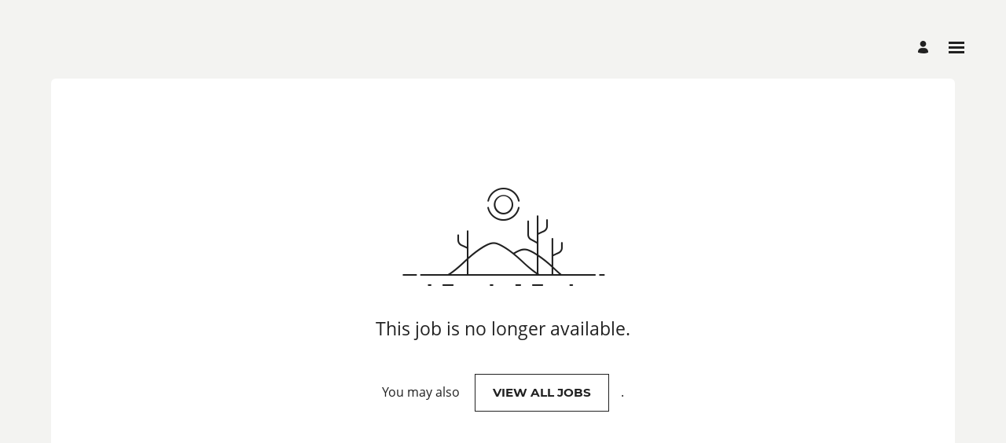

--- FILE ---
content_type: text/html; charset=UTF-8
request_url: https://fa-eosd-saasfaprod1.fa.ocs.oraclecloud.com/hcmUI/CandidateExperience/en/sites/CX_1001/job/1521/?lastSelectedFacet=CATEGORIES&selectedCategoriesFacet=300000002425892
body_size: 2465
content:
<!DOCTYPE html>
<html lang="en" dir="ltr">
    <head>
        <meta charset="utf-8"></meta>
        <meta name="viewport" content="width=device-width, initial-scale=1, user-scalable=1, minimum-scale=1"></meta>
        
                
                        
                   
            <meta property="og:title" content="Interessetilkendegivelse - Ph.d.-projekt inden for Smerter, posttraumatiske symptomer og seksuelle overgreb"/>
            <meta property="og:description" content="Interessetilkendegivelse - Ph.d.-projekt inden for Smerter, Posttraumatiske symptomer og Seksuelle overgreb, THRIVE Institut for Psykologi."/>
                            <meta property="og:image" content="https://www.sdu.dk/atlas/-/media/default+website/some/sdu_logo_1200x630.jpg"/>
                        
            
                        <meta property="og:type" content="website"/>
                        
            <meta property="og:site_name" content="SDU Career Site"/>
            <meta name="twitter:card" content="summary_large_image">
            <title>SDU Career Site</title>
        
	
                    <base href="/hcmUI/CandidateExperience/en/sites/CX_1001"/>
                
        <link rel="icon" sizes="16x16" type="image/png" title="favicon" href="/hcmRestApi/CandidateExperience/siteFavicon/favicon-16x16.png?siteNumber=CX_1001&size=16x16"></link>
        <link rel="icon" sizes="144x144" type="image/png" title="favicon" href="/hcmRestApi/CandidateExperience/siteFavicon/favicon-144x144.png?siteNumber=CX_1001&size=144x144"></link>
        <link rel="icon" sizes="152x152" type="image/png" title="favicon" href="/hcmRestApi/CandidateExperience/siteFavicon/favicon-152x152.png?siteNumber=CX_1001&size=152x152"></link>

        <link rel="apple-touch-icon" sizes="152x152" type="image/png" title="favicon" href="/hcmRestApi/CandidateExperience/siteFavicon/favicon-152x152.png?siteNumber=CX_1001&size=152x152"></link>

        
        <link rel="stylesheet" href="https://static.oracle.com/cdn/jet/18.0.0/default/css/redwood/oj-redwood-min.css">
        <link rel="stylesheet" href="https://static.oracle.com/cdn/fa/oj-hcm-ce/2510.20.252592243/css/main-minimal.css">
         
        <link rel="stylesheet" title="cx-custom" data-custom-css href="/hcmUI/CandExpStatic/css/ce-custom.css?themeNumber=default_minimal_theme_CX_1001&lang=en&themeVersion=2&brandVersion=3&brandTlVersion=3&siteNumber=CX_1001"></link>

        <script data-cx-config>
           var CX_CONFIG = {
                app: {
                    apiBaseUrl: 'https://fa-eosd-saasfaprod1.fa.ocs.oraclecloud.com:443',
                    uiBaseUrl: 'https://fa-eosd-saasfaprod1.fa.ocs.oraclecloud.com:443/hcmUI',
                                                                                faHostUrl: '',
                    siteName: 'SDU Career Site',
                    siteCode: 'SDU_SITE',
                    siteNumber: 'CX_1001',
                    siteLang: 'en',
                    languages: [
    {
        "code": "da",
        "fusionCode": "DK",
        "direction": "ltr",
        "label": "Dansk"
    },
    {
        "code": "en",
        "fusionCode": "US",
        "direction": "ltr",
        "label": "American English"
    }
],
                    cdnUrl:'https://static.oracle.com/cdn/fa/oj-hcm-ce/2510.20.252592243',
                    cxVersion:'2510.0.79',
                    headerMode: 1,
                    footerMode: 1,
                    template: {
    "templateNumber": "minimal",
    "welcomeText": null,
    "mainCallForAction": null
},
                    templates: {
    "SEARCH_PAGE": {
        "pageCode": "1001",
        "pageNumber": "1001",
        "pageUrlName": null
    },
    "JOB_DETAILS": {
        "pageCode": "4001",
        "pageNumber": "4001",
        "pageUrlName": null
    }
},
                    talentCommunitySignUp: {
    "title": "SDU Talent Community",
    "buttonLabel": "Join Our Talent Community",
    "showAtSearchResults": false,
    "showWhenNoSearchResultsFound": false,
    "description": "Have access to new jobs when they are posted. Join below."
},
                    cookieConsent : {
    "analyticalCategoryMessage": null,
    "cookiePreferencesEnabled": false,
    "strictCategoryMessage": null,
    "customCategoryDescription": null,
    "popUpMessage": null,
    "preferencesSaveButtonLabel": null,
    "declineButtonLabel": null,
    "preferencesButtonLabel": null,
    "declineButtonEnabled": false,
    "acceptButtonLabel": null,
    "customCategoryButtonLabel": null,
    "cookieMessageEnabled": false,
    "functionalCategoryMessage": null,
    "cookieLinkLabel": null,
    "policyMessage": null,
    "customCookieEnabled": false
},
                    settings : [
    {
        "settingValue": null,
        "settingKey": "colorTag"
    },
    {
        "settingValue": "N",
        "settingKey": "CHATBOT_ENABLED"
    },
    {
        "settingValue": "true",
        "settingKey": "LOCATIONS_FACET_ENABLED"
    },
    {
        "settingValue": "false",
        "settingKey": "WORK_LOCATIONS_FACET_ENABLED"
    },
    {
        "settingValue": "true",
        "settingKey": "CATEGORIES_FACET_ENABLED"
    },
    {
        "settingValue": "true",
        "settingKey": "ORGANIZATIONS_FACET_ENABLED"
    },
    {
        "settingValue": "false",
        "settingKey": "TITLES_FACET_ENABLED"
    },
    {
        "settingValue": "true",
        "settingKey": "POSTING_DATES_FACET_ENABLED"
    },
    {
        "settingValue": "full",
        "settingKey": "WORK_LOCATIONS_DISPLAY"
    },
    {
        "settingValue": "false",
        "settingKey": "ADDRESS_SEARCH_ENABLED"
    },
    {
        "settingValue": "locationsFacet,workLocationsFacet,titlesFacet,categoriesFacet,organizationsFacet,postingDatesFacet",
        "settingKey": "FACET_ORDER"
    },
    {
        "settingValue": "true",
        "settingKey": "MAPS_ENABLED"
    }
],
                    links : {
    "footer": [
        {
            "visibleOnMobile": true,
            "sublinks": [
                
            ],
            "text": "Profile",
            "url": "https://www.sdu.dk/en/om_sdu",
            "name": "Profile"
        },
        {
            "visibleOnMobile": true,
            "sublinks": [
                
            ],
            "text": "Departments and Centres",
            "url": "https://www.sdu.dk/en/om_sdu/institutter_centre",
            "name": "Departments and Centres"
        },
        {
            "visibleOnMobile": true,
            "sublinks": [
                
            ],
            "text": "Contact us",
            "url": "https://www.sdu.dk/en/service/kontakt",
            "name": "Contact us"
        }
    ],
    "header": [
        {
            "visibleOnMobile": false,
            "sublinks": [
                
            ],
            "text": "How to apply",
            "url": "https://www.sdu.dk/en/om-sdu/job-sdu/soegjob",
            "name": "How to apply"
        },
        {
            "visibleOnMobile": false,
            "sublinks": [
                
            ],
            "text": "Unsolicited applications",
            "url": "https://www.sdu.dk/en/om-sdu/job-sdu",
            "name": "Unsolicited applications"
        }
    ],
    "jobCategory": [
        
    ],
    "ice": {
        "sharedJobDetails": "https://fa-eosd-saasfaprod1.fa.ocs.oraclecloud.com:443/fscmUI/faces/deeplink?objType=IRC_RECRUITING&action=ICE_JOB_DETAILS_RESP&objKey=pRequisitionNo=%3AjobId%3A;pShareId=:shareId:;pCalledFrom=FUSESHELL",
        "search": "https://fa-eosd-saasfaprod1.fa.ocs.oraclecloud.com:443/fscmUI/faces/deeplink?objType=IRC_RECRUITING&action=ICE_JOB_SEARCH_RESP",
        "jobAlerts": "https://fa-eosd-saasfaprod1.fa.ocs.oraclecloud.com:443/fscmUI/faces/deeplink?objType=IRC_RECRUITING&action=ICE_JOB_ALERTS_RESP&objKey=;pCalledFrom=FUSESHELL",
        "referredJobDetails": "https://fa-eosd-saasfaprod1.fa.ocs.oraclecloud.com:443/fscmUI/faces/deeplink?objType=IRC_RECRUITING&action=ICE_JOB_DETAILS_RESP&objKey=pRequisitionNo=%3AjobId%3A;pReferralId=:referralId:;pCalledFrom=FUSESHELL",
        "jobDetails": "https://fa-eosd-saasfaprod1.fa.ocs.oraclecloud.com:443/fscmUI/faces/deeplink?objType=IRC_RECRUITING&action=ICE_JOB_DETAILS_RESP&objKey=pRequisitionNo=%3AjobId%3A;pCalledFrom=FUSESHELL"
    }
},
                    optinDescriptionStr: "",
                    optinDescriptionVersionId: null,
                    images : {"mobileFrontImageUrl":null,"frontImageUrl":null,"corporateIconUrl":null,"mobileLogoImageUrl":"https://www.sdu.dk/atlas/-/media/default+website/some/sdu_logo_1200x630.jpg","logoImageUrl":"https://www.sdu.dk/atlas/-/media/default+website/some/sdu_logo_1200x630.jpg"},
                    shortUrl : {
    "challengeFlag": null,
    "url": null
} ,
                    overridenLang: '' ,
                    vanityBaseUrl : '',
                    siteEventsEnabledFlag: false,
                    siteURLName: null ,
                    "seoConfiguration" :{ "name" : "SDU Career Site", "sameAs" : "https://fa-eosd-saasfaprod1.fa.ocs.oraclecloud.com:443/hcmUI/CandidateExperience/",
                    "logo": "https:\/\/www.sdu.dk\/atlas\/-\/media\/default+website\/some\/sdu_logo_1200x630.jpg" ,
                    "seoKeywords": null ,
                    "seoDescription": null },
                    "customHeaders" : [
    
],
                    "customWidgets" : [
    
],
                    "customIcons" : [
    
]
                }
            };
                            const HASHBANG_REGEX = /\/?#\/(job|requisitions|jobs)\//;
                if (window.location.href.match(HASHBANG_REGEX)) {	
                        window.location.replace(window.location.href.replace(HASHBANG_REGEX, '/$1/'));
                }
                    </script>
        <script src="https://static.oracle.com/cdn/fa/oj-hcm-ce/2510.20.252592243/js/main-minimal.js" defer></script>
            <script type="text/javascript" async src="//c.oracleinfinity.io/acs/account/fp3kyrmvtg/js/prod/odc.js"></script>
                </head>
    <body class="app-loading font-family-primary" data-bind="loadingIndicator, a11y.toggleFocusIndicator, bodyScrolledDown, currentRoute">
        <div class="preload" aria-hidden="true">
            <div class="preload__icons"></div>
            <div class="preload__primary-font"></div>
            <div class="preload__secondary-font"></div>
        </div>
        <div class="app-loading-spinner"></div>
        <div class="app" data-bind="view: 'layout'"></div>
           
    </body>
</html>


--- FILE ---
content_type: text/css; charset=UTF-8
request_url: https://fa-eosd-saasfaprod1.fa.ocs.oraclecloud.com/hcmUI/CandExpStatic/css/ce-custom.css?themeNumber=default_minimal_theme_CX_1001&lang=en&themeVersion=2&brandVersion=3&brandTlVersion=3&siteNumber=CX_1001
body_size: 360
content:
:root {
        --font-primary: "Open Sans", Arial, sans-serif;
        --font-secondary: Montserrat, Arial, sans-serif;

        --color-theme-1-hue: 203;
        --color-theme-1-saturation: 14%;
        --color-theme-1-lightness: 43%;
        --color-theme-1: hsl(var(--color-theme-1-hue), var(--color-theme-1-saturation), var(--color-theme-1-lightness));

        --color-primary-hue: 0;
        --color-primary-saturation: 0%;
        --color-primary-lightness: 13%;
        --color-primary: hsl(var(--color-primary-hue), var(--color-primary-saturation), var(--color-primary-lightness));

        --color-secondary-hue: 203;
        --color-secondary-saturation: 14%;
        --color-secondary-lightness: 43%;
        --color-secondary: hsl(var(--color-secondary-hue), var(--color-secondary-saturation), var(--color-secondary-lightness));

        --color-app-background-hue: 60;
        --color-app-background-saturation: 7%;
        --color-app-background-lightness: 95%;
        --color-app-background: hsl(var(--color-app-background-hue), var(--color-app-background-saturation), var(--color-app-background-lightness));

        --color-favourite-hue: 51;
        --color-favourite-saturation: 100%;
        --color-favourite-lightness: 43%;
        --color-favourite: hsl(var(--color-favourite-hue), var(--color-favourite-saturation), var(--color-favourite-lightness));
    }
html { font-family: "Open Sans", Arial, sans-serif; } .font-family-primary { font-family: "Open Sans", Arial, sans-serif; } .apply-flow { font-family: "Open Sans", Arial, sans-serif; } .font-family-secondary { font-family: Montserrat, Arial, sans-serif; } .apply-flow-dialog__button { font-family: Montserrat, Arial, sans-serif; } .apply-flow-block__title { font-family: Montserrat, Arial, sans-serif; } .apply-flow-profile-item-tile__summary-content { font-family: Montserrat, Arial, sans-serif; } .theme-color-1 { color: #5e717d; } [dir] .background-color-1 { background-color: #5e717d; } .theme-color-1 { color: #5e717d; } .favourite-jobs__toggle:hover, .favourite-jobs__toggle:focus { color: #5e717d; } [dir] .schedule-row-button:hover { background-color: #5e717d; } .apply-flow-dialog__button--primary { color: #5e717d; } .cc-element--rich-text a { color: #5e717d; } .search-jobs__chromeless-select .oj-select-arrow:hover { color: #5e717d; } .download-content-button { color: #5e717d; } .offer-attachment__link { color: #5e717d; } .offer-actions__button--primary { color: #5e717d; }
